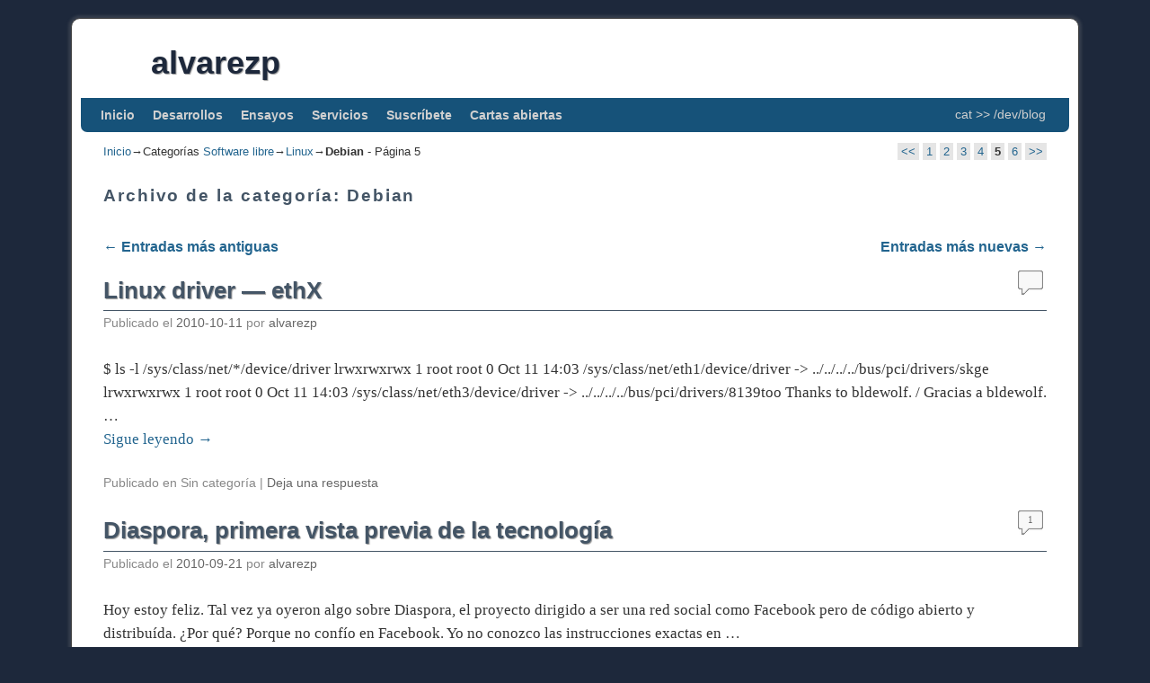

--- FILE ---
content_type: text/html; charset=UTF-8
request_url: http://blog.alvarezp.org/categorias/software-libre/linux/debian/page/5/
body_size: 8212
content:
<!DOCTYPE html>
<!--[if IE 7]>	<html id="ie7" lang="es-ES" prefix="og: http://ogp.me/ns# fb: http://ogp.me/ns/fb#"> <![endif]-->
<!--[if IE 8]>	<html id="ie8" lang="es-ES" prefix="og: http://ogp.me/ns# fb: http://ogp.me/ns/fb#"> <![endif]-->
<!--[if IE 9]>	<html id="ie9" lang="es-ES" prefix="og: http://ogp.me/ns# fb: http://ogp.me/ns/fb#"> <![endif]-->
<!--[if !(IE 6) | !(IE 7) | !(IE 8) ] | !(IE 9) ><!-->	<html lang="es-ES" prefix="og: http://ogp.me/ns# fb: http://ogp.me/ns/fb#"> <!--<![endif]-->
<head>
<meta charset="UTF-8" />
<meta name='viewport' content='width=device-width, initial-scale=1.0, maximum-scale=2.0, user-scalable=yes' />
<title>Debian | alvarezp | Página 5</title>

<link rel="profile" href="http://gmpg.org/xfn/11" />
<link rel="pingback" href="http://blog.alvarezp.org/xmlrpc.php" />
<!--[if lt IE 9]>
<script src="http://blog.alvarezp.org/wp-content/themes/weaver-ii/js/html5.js" type="text/javascript"></script>
<![endif]-->

<script type="text/javascript">var weaverIsMobile=false;var weaverIsSimMobile=false;var weaverIsStacked=false;var weaverThemeWidth=1100;var weaverMenuThreshold=640;var weaverHideMenuBar=false;var weaverMobileDisabled=false;var weaverFlowToBottom=false;var weaverHideTooltip=false;var weaverUseSuperfish=false;</script>
<link rel="alternate" type="application/rss+xml" title="alvarezp &raquo; Feed" href="http://blog.alvarezp.org/feed/" />
<link rel="alternate" type="application/rss+xml" title="alvarezp &raquo; RSS de los comentarios" href="http://blog.alvarezp.org/comments/feed/" />
<link rel="alternate" type="application/rss+xml" title="alvarezp &raquo; Debian RSS de la categoría" href="http://blog.alvarezp.org/categorias/software-libre/linux/debian/feed/" />
		<script type="text/javascript">
			window._wpemojiSettings = {"baseUrl":"https:\/\/s.w.org\/images\/core\/emoji\/72x72\/","ext":".png","source":{"concatemoji":"http:\/\/blog.alvarezp.org\/wp-includes\/js\/wp-emoji-release.min.js?ver=4.5.32"}};
			!function(e,o,t){var a,n,r;function i(e){var t=o.createElement("script");t.src=e,t.type="text/javascript",o.getElementsByTagName("head")[0].appendChild(t)}for(r=Array("simple","flag","unicode8","diversity"),t.supports={everything:!0,everythingExceptFlag:!0},n=0;n<r.length;n++)t.supports[r[n]]=function(e){var t,a,n=o.createElement("canvas"),r=n.getContext&&n.getContext("2d"),i=String.fromCharCode;if(!r||!r.fillText)return!1;switch(r.textBaseline="top",r.font="600 32px Arial",e){case"flag":return r.fillText(i(55356,56806,55356,56826),0,0),3e3<n.toDataURL().length;case"diversity":return r.fillText(i(55356,57221),0,0),a=(t=r.getImageData(16,16,1,1).data)[0]+","+t[1]+","+t[2]+","+t[3],r.fillText(i(55356,57221,55356,57343),0,0),a!=(t=r.getImageData(16,16,1,1).data)[0]+","+t[1]+","+t[2]+","+t[3];case"simple":return r.fillText(i(55357,56835),0,0),0!==r.getImageData(16,16,1,1).data[0];case"unicode8":return r.fillText(i(55356,57135),0,0),0!==r.getImageData(16,16,1,1).data[0]}return!1}(r[n]),t.supports.everything=t.supports.everything&&t.supports[r[n]],"flag"!==r[n]&&(t.supports.everythingExceptFlag=t.supports.everythingExceptFlag&&t.supports[r[n]]);t.supports.everythingExceptFlag=t.supports.everythingExceptFlag&&!t.supports.flag,t.DOMReady=!1,t.readyCallback=function(){t.DOMReady=!0},t.supports.everything||(a=function(){t.readyCallback()},o.addEventListener?(o.addEventListener("DOMContentLoaded",a,!1),e.addEventListener("load",a,!1)):(e.attachEvent("onload",a),o.attachEvent("onreadystatechange",function(){"complete"===o.readyState&&t.readyCallback()})),(a=t.source||{}).concatemoji?i(a.concatemoji):a.wpemoji&&a.twemoji&&(i(a.twemoji),i(a.wpemoji)))}(window,document,window._wpemojiSettings);
		</script>
		<style type="text/css">
img.wp-smiley,
img.emoji {
	display: inline !important;
	border: none !important;
	box-shadow: none !important;
	height: 1em !important;
	width: 1em !important;
	margin: 0 .07em !important;
	vertical-align: -0.1em !important;
	background: none !important;
	padding: 0 !important;
}
</style>
<link rel='stylesheet' id='openid-css'  href='http://blog.alvarezp.org/wp-content/plugins/openid/f/openid.css?ver=519' type='text/css' media='all' />
<link rel='stylesheet' id='weaverii-main-style-sheet-css'  href='http://blog.alvarezp.org/wp-content/themes/weaver-ii/style.min.css?ver=2.1.12' type='text/css' media='all' />
<link rel='stylesheet' id='weaverii-mobile-style-sheet-css'  href='http://blog.alvarezp.org/wp-content/themes/weaver-ii/style-mobile.min.css?ver=2.1.12' type='text/css' media='all' />
<script type='text/javascript' src='http://blog.alvarezp.org/wp-includes/js/jquery/jquery.js?ver=1.12.4'></script>
<script type='text/javascript' src='http://blog.alvarezp.org/wp-includes/js/jquery/jquery-migrate.min.js?ver=1.4.1'></script>
<link rel='https://api.w.org/' href='http://blog.alvarezp.org/wp-json/' />
<link rel="EditURI" type="application/rsd+xml" title="RSD" href="http://blog.alvarezp.org/xmlrpc.php?rsd" />
<link rel="wlwmanifest" type="application/wlwmanifest+xml" href="http://blog.alvarezp.org/wp-includes/wlwmanifest.xml" /> 
<meta name="generator" content="WordPress 4.5.32" />

<!-- This site is using Weaver II 2.1.12 (55) subtheme: Shadows -->
<style type="text/css">
/* Weaver II styles - Version 55 */
a {color:#666666;}
a:visited {color:#555555;}
a:hover {color:#4448BD;}
.entry-title a {color:#445566;}
.entry-title a {text-shadow:1px 1px 1px #999;}
.entry-title a:visited {color:#445566;}
.entry-title a:visited {text-shadow:1px 1px 1px #999;}
.entry-title a:hover {text-shadow:1px 1px 1px #999;}
.entry-meta a, .entry-utility a {color:#666666;}
.entry-meta a:visited, .entry-utility a:visited {color:#555555;}
.entry-meta a:hover, .entry-utility a:hover {color:#4448BD;}
.widget-area a {color:#666666;}
.widget-area a:visited {color:#555555;}
.widget-area a:hover {color:#4448BD;}
#wrapper {border: 1px solid #444444;}
#sidebar_primary,#sidebar_right,#sidebar_left,.sidebar_top,.sidebar_bottom,.sidebar_extra,#first,#second,#third,#fourth, .mobile_widget_area {border: 1px solid #444444;}
#wrapper, #branding, #colophon, .commentlist li.comment, #respond, #sidebar_primary,#sidebar_right,#sidebar_left,.sidebar_top,.sidebar_bottom,.sidebar_extra,#first,#second,#third,#fourth,.mobile_widget_area {-moz-border-radius: 10px; -webkit-border-radius: 10px; border-radius: 10px;}
#sidebar_wrap_right.right-1-col,#sidebar_wrap_right.right-2-col,#sidebar_wrap_right.right-2-col-bottom,
#sidebar_wrap_left.left-1-col,#sidebar_wrap_left.left-2-col,#sidebar_wrap_left.left-2-col-bottom,#sidebar_wrap_left,#sidebar_wrap_right
{-moz-border-radius: 10px; -webkit-border-radius: 10px; border-radius: 10px;}
.commentlist li.comment .comment-meta {-moz-border-radius-topleft: 7px; -moz-border-radius-topright: 7px;
 -webkit-border-top-left-radius: 7px; -webkit-border-top-right-radius: 7px; border-top-left-radius: 7px; border-top-right-radius: 7px;}
#access {-moz-border-radius-bottomleft: 7px; -moz-border-radius-bottomright: 7px;
 -webkit-border-bottom-left-radius: 7px; -webkit-border-bottom-right-radius: 7px; border-bottom-left-radius: 7px; border-bottom-right-radius: 7px;}
#access2 {-moz-border-radius-topleft: 7px; -moz-border-radius-topright: 7px;
 -webkit-border-top-left-radius: 7px; -webkit-border-top-right-radius: 7px; border-top-left-radius: 7px; border-top-right-radius: 7px;}
#wrapper {-webkit-box-shadow: 0 0 3px 3px rgba(0,0,0,0.25); -moz-box-shadow: 0 0 3px 3px rgba(0,0,0,0.25); box-shadow: 0 0 3px 3px rgba(127,127,127,0.25);}
#wrapper{max-width:1100px;}
#sidebar_primary,.mobile_widget_area {background-color:#F2F2F2;}
#sidebar_right {background-color:#F2F2F2;}
#sidebar_left {background-color:#F2F2F2;}
.sidebar_top,.sidebar_extra {background-color:#F2F2F2;}
.sidebar_bottom {background-color:#F2F2F2;}
#first,#second,#third,#fourth {background-color:transparent;}
.widget {background-color:transparent;}
#container_wrap.right-1-col{width:72.000%;} #sidebar_wrap_right.right-1-col{width:28.000%;}
#container_wrap.right-2-col,#container_wrap.right-2-col-bottom{width:67.000%;} #sidebar_wrap_right.right-2-col,#sidebar_wrap_right.right-2-col-bottom{width:33.000%;}
#container_wrap.left-1-col{width:75.000%;} #sidebar_wrap_left.left-1-col{width:25.000%;}
#container_wrap.left-2-col,#container_wrap.left-2-col-bottom{width:67.000%;} #sidebar_wrap_left.left-2-col,#sidebar_wrap_left.left-2-col-bottom{width:33.000%;}
#container_wrap{width:66.000%;} #sidebar_wrap_left{width:17.000%;} #sidebar_wrap_right{width:17.000%;}
#sidebar_wrap_2_left_left, #sidebar_wrap_2_right_left {width:54.000%;margin-right:1%;}
#sidebar_wrap_2_left_right, #sidebar_wrap_2_right_right {width:45.000%;}
@media only screen and (max-width:640px) { /* header widget area mobile rules */
} /* end mobile rules */
#main {padding: 10px 0 0 0;}
#site-description {font-size:200.000%;}
.menu_bar a, .mobile_menu_bar a {font-weight:bold;}
.menu_bar, .menu_bar a,.menu_bar a:visited,.mobile_menu_bar a {color:#D0D0D0;}
.menu_bar li:hover > a, .menu_bar a:focus {background-color:#0D3047;}
.menu_bar li:hover > a, .menu_bar a:focus {color:#FFFFFF;}
.menu_bar ul ul a {background-color:#4F4F4F;}
.menu_bar ul ul a,.menu_bar ul ul a:visited {color:#D0D0D0;}
.menu_bar ul ul :hover > a {background-color:#222222;}
.menu_bar ul ul :hover > a {color:#FFFFFF;}
.menu_bar, .mobile_menu_bar, .menu-add {background-color:#165279;}
.mobile-menu-link {border-color:#D0D0D0;}
.widget-area .menu-vertical,.menu-vertical {clear:both;background-color:transparent;margin:0;width:100%;overflow:hidden;border-bottom:3px solid #D0D0D0;border-top:1px solid #D0D0D0;}
.widget-area .menu-vertical ul, .menu-vertical ul {margin: 0; padding: 0; list-style-type: none;  list-style-image:none;font-family: inherit;}
.widget-area .menu-vertical li a, .widget-area .menu-vertical a:visited, .menu-vertical li a, .menu-vertical a:visited {
color: #D0D0D0;  background-color: #165279; display: block !important; padding: 5px 10px; text-decoration: none; border-top:2px solid #D0D0D0;}
.widget-area .menu-vertical a:hover,.widget-area .menu-vertical a:focus, .menu-vertical a:hover,.menu-vertical a:focus {
color: #FFFFFF; background-color: #0D3047;text-decoration: none;}
.widget-area .menu-vertical ul ul li, .menu-vertical ul ul li { margin: 0; }
.widget-area .menu-vertical ul ul a,.menu-vertical ul ul a {color: #D0D0D0; background-color: #165279;
 display: block; padding: 4px 5px 4px 25px; text-decoration: none;border:0;
 border-top:1px solid #D0D0D0;}
.widget-area .menu-vertical ul ul a:hover,#wrap-header .menu-vertical ul ul a:hover,#wrap-header .menu-vertical ul a:hover {color: #FFFFFF; background-color: #0D3047; text-decoration: none;}
.widget-area .menu-vertical ul ul ul a,.menu-vertical ul ul ul a {padding: 4px 5px 4px 35px;}
.widget-area .menu-vertical ul ul ul a,.menu-vertical ul ul ul ul a {padding: 4px 5px 4px 45px;}
.widget-area .menu-vertical ul ul ul ul a,.menu-vertical ul ul ul ul ul a {padding: 4px 5px 4px 55px;}
.menu_bar .current_page_item > a, .menu_bar .current-menu-item > a, .menu_bar .current-cat > a, .menu_bar .current_page_ancestor > a,.menu_bar .current-category-ancestor > a, .menu_bar .current-menu-ancestor > a, .menu_bar .current-menu-parent > a, .menu_bar .current-category-parent > a,.menu-vertical .current_page_item > a, .menu-vertical .current-menu-item > a, .menu-vertical .current-cat > a, .menu-vertical .current_page_ancestor > a, .menu-vertical .current-category-ancestor > a, .menu-vertical .current-menu-ancestor > a, .menu-vertical .current-menu-parent > a, .menu-vertical .current-category-parent > a,.widget-area .menu-vertical .current_page_item > a, .widget-area .menu-vertical .current-menu-item > a, .widget-area .menu-vertical .current-cat > a, .widget-area .menu-vertical .current_page_ancestor > a {color:#FFFFFE !important;}
.entry-title {border-bottom: 1px solid #445566;}
#content, .entry-content h1, .entry-content h2 {color:#333333;}
#content h1, #content h2, #content h3, #content h4, #content h5, #content h6, #content dt, #content th,
h1, h2, h3, h4, h5, h6,#author-info h2 {color:#445566;}
#content h1.entry-title {color:#445566;}
#content h1.entry-title {text-shadow:1px 1px 1px #999;}
.commentlist li.comment, #respond {background-color:transparent;}
.wp-caption p.wp-caption-text, #content .gallery .gallery-caption,.entry-attachment .entry-caption {color:#333333;}
#content img.size-full, #content img.size-large, #content img.size-medium, #content img.size-thumbnail, #content .attachment-thumbnail, #content .gallery img,#content .gallery-thumb img,.entry-attachment img, #content .wp-caption img, #content img.wp-post-image,#content img[class*="wp-image-"],#author-avatar img,img.avatar {background-color:transparent;}
.home .sticky, #container.page-with-posts .sticky, #container.index-posts .sticky {background-color:#E3E3E3;}
.entry-meta, .entry-content label, .entry-utility {color:#888888;}
body {font-size:12px;}
body {font-family:"Bitstream Charter",Times,serif;}
h3#comments-title,h3#reply-title,.menu_bar,.mobile_menu_bar,
#author-info,#infobar,#nav-above, #nav-below,#cancel-comment-reply-link,.form-allowed-tags,
#site-info,#site-title,#wp-calendar,#comments-title,.comment-meta,.comment-body tr th,.comment-body thead th,
.entry-content label,.entry-content tr th,.entry-content thead th,.entry-format,.entry-meta,.entry-title,
.entry-utility,#respond label,.navigation,.page-title,.pingback p,.reply,.widget-title,
.wp-caption-text,input[type=submit] {font-family:"Trebuchet MS", Helvetica, sans-serif;}
body {background-color:#1D283B;}
body {color:#333333;}
#wrapper {background-color:#FFFFFF;}
#content {background-color:fffffff;}
#content .post,.post {background-color:transparent;}
#branding {background-color:#FFFFFF;}
#colophon {background-color:#F7F7F7;}
hr {background-color:#444444;}
.entry-meta {background-color:transparent;}
.entry-utility {background-color:transparent;}
input, textarea, ins, pre {background-color:#F0F0F0;}
.widget {color:#333333;}
.widget-title {border-bottom: 1px solid #445566; margin-bottom:5px;padding-bottom:3px;}
.widget-title, .widget_search label, #wp-calendar caption {color: #445566;}
.widget-title{text-shadow:1px 1px 1px #999; font-size:140%;margin-bottom:10px; }
#site-title a {color:#1D283B;}
#site-title, #site-title a{text-shadow:1px 1px 1px #999;}
#site-description {color:#666666;}
/* Weaver II Mobile Device Options */
.weaver-any-mobile  #main a, .weaver-any-mobile  #mobile-widget-area a, .weaver-any-mobile  .sidebar_top a, .weaver-any-mobile  .sidebar_bottom a, .weaver-any-mobile  .sidebar_extra a {text-decoration: underline !important;}
@media only screen and (max-width:768px) and (orientation:portrait) {body {padding: 0px !important;}}
@media only screen and (max-width:640px) {
#main a, #mobile-widget-area a, .sidebar_top a, .sidebar_bottom a, .sidebar_extra a{text-decoration: underline !important;}
}
@media only screen and (max-width: 580px) {
}

/* end Weaver II CSS */
</style> <!-- end of main options style section -->


<!--[if lte IE 8]>
<style type="text/css" media="screen">
#content img.size-thumbnail,#content img.size-medium,#content img.size-large,#content img.size-full,#content img.attachment-thumbnail,
#content img.wp-post-image,img.avatar,.format-chat img.format-chat-icon,
#wrapper,#branding,#colophon,#content, #content .post,
#sidebar_primary,#sidebar_right,#sidebar_left,.sidebar_top,.sidebar_bottom,.sidebar_extra,
#first,#second,#third,#fourth,
#commentform input:focus,#commentform textarea:focus,#respond input#submit {
		behavior: url(http://blog.alvarezp.org/wp-content/themes/weaver-ii/js/PIE/PIE.php) !important; position:relative;
}
</style>
<![endif]-->

<!-- End of Weaver II options -->
<link rel="stylesheet" type="text/css" media="screen" href="http://blog.alvarezp.org/wp-content/plugins/pc-custom-css/custom.css?pc_custom_css_ver=1669613020" />

<!-- START - Open Graph and Twitter Card Tags 2.3.3 -->
 <!-- Facebook Open Graph -->
  <meta property="og:locale" content="es_ES"/>
  <meta property="og:site_name" content="alvarezp"/>
  <meta property="og:title" content="Debian"/>
  <meta property="og:url" content="http://blog.alvarezp.org/categorias/software-libre/linux/debian/"/>
  <meta property="og:type" content="article"/>
  <meta property="og:description" content="Debian"/>
  <meta property="og:image" content="http://blog.alvarezp.org/wp-content/uploads/2009/05/img_0051.jpg"/>
  <meta property="og:image:url" content="http://blog.alvarezp.org/wp-content/uploads/2009/05/img_0051.jpg"/>
  <meta property="og:image:width" content="1600"/>
  <meta property="og:image:height" content="1200"/>
 <!-- Google+ / Schema.org -->
  <meta itemprop="name" content="Debian"/>
  <meta itemprop="headline" content="Debian"/>
  <meta itemprop="description" content="Debian"/>
  <meta itemprop="image" content="http://blog.alvarezp.org/wp-content/uploads/2009/05/img_0051.jpg"/>
  <!--<meta itemprop="publisher" content="alvarezp"/>--> <!-- To solve: The attribute publisher.itemtype has an invalid value -->
 <!-- Twitter Cards -->
  <meta name="twitter:title" content="Debian"/>
  <meta name="twitter:url" content="http://blog.alvarezp.org/categorias/software-libre/linux/debian/"/>
  <meta name="twitter:description" content="Debian"/>
  <meta name="twitter:image" content="http://blog.alvarezp.org/wp-content/uploads/2009/05/img_0051.jpg"/>
  <meta name="twitter:card" content="summary_large_image"/>
  <meta name="twitter:site" content="@alvarezp2000"/>
 <!-- SEO -->
  <link rel="canonical" href="http://blog.alvarezp.org/categorias/software-libre/linux/debian/"/>
  <meta name="description" content="Debian"/>
  <meta name="publisher" content="alvarezp"/>
 <!-- Misc. tags -->
 <!-- is_category -->
<!-- END - Open Graph and Twitter Card Tags 2.3.3 -->
	
</head>

<body class="archive paged category category-debian category-137 paged-5 category-paged-5 single-author not-logged-in weaver-desktop weaver-mobile-smart-nostack">
<a href="#page-bottom" id="page-top">&darr;</a> <!-- add custom CSS to use this page-bottom link -->
<div id="wrapper" class="hfeed">
<div id="wrap-header">
	<header id="branding" role="banner"><div id="branding-content">
		<div id="site-logo"></div>
		<div id="site-logo-link" onclick="location.href='http://blog.alvarezp.org/';"></div>

		<div class="title-description title-description-xhtml">
			<h1 id="site-title" ><span><a href="http://blog.alvarezp.org/" title="alvarezp" rel="home">alvarezp</a></span></h1>
			<h2 id="site-description"> </h2>
		</div>
		<div id="header_image">
<div class="weaver-clear"></div>		</div><!-- #header_image -->
	</div></header><!-- #branding-content, #branding -->
<div id="wrap-bottom-menu">
<div id="mobile-bottom-nav" class="mobile_menu_bar" style="padding:5px 10px 5px 10px;clear:both;">
	<div style="margin-bottom:20px;">
<span class="mobile-home-link">
	<a href="http://blog.alvarezp.org/" title="alvarezp" rel="home">Inicio</a></span>
	<span class="mobile-menu-link"><a href="javascript:void(null);" onclick="weaverii_ToggleMenu(document.getElementById('nav-bottom-menu'), this, 'Menú &darr;', 'Menú &uarr;')">Menú &darr;</a></span></div>
</div>
		<div class="skip-link"><a class="assistive-text" href="#content" title="">Ir al contenido principal</a></div>
			<div class="skip-link"><a class="assistive-text" href="#sidebar_primary" title="">Ir al contenido secundario</a></div>
				<div id="nav-bottom-menu"><nav id="access" class="menu_bar" role="navigation">
<div class="menu"><ul id="menu-principal" class="menu"><li id="menu-item-2898" class="menu-item menu-item-type-custom menu-item-object-custom menu-item-2898"><a href="/">Inicio</a></li>
<li id="menu-item-2899" class="menu-item menu-item-type-post_type menu-item-object-page menu-item-has-children menu-item-2899"><a href="http://blog.alvarezp.org/desarrollos/">Desarrollos</a>
<ul class="sub-menu">
	<li id="menu-item-122" class="menu-item menu-item-type-post_type menu-item-object-page menu-item-122"><a href="http://blog.alvarezp.org/desarrollos/superkb/">Superkb</a></li>
	<li id="menu-item-150" class="menu-item menu-item-type-post_type menu-item-object-page menu-item-150"><a href="http://blog.alvarezp.org/desarrollos/audiosum/">audiosum</a></li>
</ul>
</li>
<li id="menu-item-2903" class="menu-item menu-item-type-taxonomy menu-item-object-category menu-item-2903"><a href="http://blog.alvarezp.org/categorias/ensayos/">Ensayos</a></li>
<li id="menu-item-3366" class="menu-item menu-item-type-post_type menu-item-object-page menu-item-has-children menu-item-3366"><a href="http://blog.alvarezp.org/servicios/">Servicios</a>
<ul class="sub-menu">
	<li id="menu-item-3362" class="menu-item menu-item-type-post_type menu-item-object-page menu-item-3362"><a href="http://blog.alvarezp.org/servicios/feed-al-podcast-dr-ipv6/">Feed al podcast Dr. IPv6</a></li>
</ul>
</li>
<li id="menu-item-2902" class="menu-item menu-item-type-post_type menu-item-object-page menu-item-2902"><a href="http://blog.alvarezp.org/suscribete/">Suscríbete</a></li>
<li id="menu-item-3733" class="menu-item menu-item-type-post_type menu-item-object-page menu-item-has-children menu-item-3733"><a href="http://blog.alvarezp.org/open-letters-cartas-abiertas/">Cartas abiertas</a>
<ul class="sub-menu">
	<li id="menu-item-3730" class="menu-item menu-item-type-post_type menu-item-object-page menu-item-3730"><a href="http://blog.alvarezp.org/open-letters-cartas-abiertas/failing-to-verify-e-mail-addresses/">Failing to verify e-mail addresses</a></li>
</ul>
</li>
</ul></div><div class="menu-add"><span class="add-text">cat >> /dev/blog</span></div>		</nav></div><!-- #access --></div> <!-- #wrap-bottom-menu -->
</div> <!-- #wrap-header -->
	<div id="infobar">
<span id="breadcrumbs"><span class="crumbs"><a href="http://blog.alvarezp.org/">Inicio</a>&rarr;Categorías <a href="http://blog.alvarezp.org/categorias/software-libre/">Software libre</a>&rarr;<a href="http://blog.alvarezp.org/categorias/software-libre/linux/">Linux</a>&rarr;<span class="bcur-page">Debian</span> - Página 5</span></span>	<span class='infobar_right'>
<span id="infobar_paginate"><a class="prev page-numbers" href="http://blog.alvarezp.org/categorias/software-libre/linux/debian/page/4/">&lt;&lt;</a>
<a class='page-numbers' href='http://blog.alvarezp.org/categorias/software-libre/linux/debian/page/1/'>1</a>
<a class='page-numbers' href='http://blog.alvarezp.org/categorias/software-libre/linux/debian/page/2/'>2</a>
<a class='page-numbers' href='http://blog.alvarezp.org/categorias/software-libre/linux/debian/page/3/'>3</a>
<a class='page-numbers' href='http://blog.alvarezp.org/categorias/software-libre/linux/debian/page/4/'>4</a>
<span class='page-numbers current'>5</span>
<a class='page-numbers' href='http://blog.alvarezp.org/categorias/software-libre/linux/debian/page/6/'>6</a>
<a class="next page-numbers" href="http://blog.alvarezp.org/categorias/software-libre/linux/debian/page/6/">&gt;&gt;</a></span>
	</span></div><div class="weaver-clear"></div><!-- #infobar -->
	<div id="main">
		<div id="container_wrap" class="container-category equal_height one-column">
		<section id="container">
			<div id="content" role="main">

			
				<header class="page-header">
					<h1 class="page-title category-title"><span class="category-title-label">Archivo de la categoría: </span><span>Debian</span></h1>

									</header>

					<nav id="nav-above">
		<h3 class="assistive-text">Navegador de artículos</h3>
		<div class="nav-previous"><a href="http://blog.alvarezp.org/categorias/software-libre/linux/debian/page/6/" ><span class="meta-nav">&larr;</span> Entradas más antiguas</a></div>
		<div class="nav-next"><a href="http://blog.alvarezp.org/categorias/software-libre/linux/debian/page/4/" >Entradas más nuevas <span class="meta-nav">&rarr;</span></a></div>
	</nav><div class="weaver-clear"></div><!-- #nav-above -->

									<article id="post-1334" class="content-default post-odd post-order-1 post-1334 post type-post status-publish format-standard hentry">
		<header class="entry-header">
		<div class="entry-hdr"><h2 class="entry-title">	<a href="http://blog.alvarezp.org/2010/10/11/linux-driver-ethx/" title="Enlace permanente a Linux driver &#8212; ethX" rel="bookmark">Linux driver &#8212; ethX</a>
</h2></div>

			<div class="entry-meta">
							<div class="meta-info-wrap">
			<span class="sep">Publicado el </span><a href="http://blog.alvarezp.org/2010/10/11/linux-driver-ethx/" title="14:21" rel="bookmark"><time class="entry-date" datetime="2010-10-11T14:21:08+00:00">2010-10-11</time></a><span class="by-author"> <span class="sep"> por </span> <span class="author vcard"><a class="url fn n" href="http://blog.alvarezp.org/author/alvarezp/" title="Ver todas las entradas de alvarezp" rel="author">alvarezp</a></span></span>
			</div><!-- .entry-meta-icons -->			</div><!-- .entry-meta -->
			<div class="comments-link comments-bubble">
<a href="http://blog.alvarezp.org/2010/10/11/linux-driver-ethx/#respond"><span class="leave-reply">Responder</span></a>			</div>
		</header><!-- .entry-header -->
		<div class="entry-summary"> <!-- EXCERPT -->
<p>$ ls -l /sys/class/net/*/device/driver lrwxrwxrwx 1 root root 0 Oct 11 14:03 /sys/class/net/eth1/device/driver -> ../../../../bus/pci/drivers/skge lrwxrwxrwx 1 root root 0 Oct 11 14:03 /sys/class/net/eth3/device/driver -> ../../../../bus/pci/drivers/8139too Thanks to bldewolf. / Gracias a bldewolf. &hellip; <a class="more-link" href="http://blog.alvarezp.org/2010/10/11/linux-driver-ethx/">Sigue leyendo <span class="meta-nav">&rarr;</span></a></p>
		</div><!-- .entry-summary -->

		<footer class="entry-utility">
<div class="meta-info-wrap">
			<span class="cat-links">
<span class="entry-utility-prep entry-utility-prep-cat-links">Publicado en</span> Sin categoría			</span>
			<span class="sep"> | </span>
			<span class="comments-link"><a href="http://blog.alvarezp.org/2010/10/11/linux-driver-ethx/#respond"><span class="leave-reply">Deja una respuesta</span></a></span>
	</div><!-- .entry-meta-icons -->
		</footer><!-- #entry-utility -->
	</article><!-- #post-1334 -->
	<article id="post-1310" class="content-default post-even post-order-2 post-1310 post type-post status-publish format-standard hentry">
		<header class="entry-header">
		<div class="entry-hdr"><h2 class="entry-title">	<a href="http://blog.alvarezp.org/2010/09/21/diaspora-primera-vista-previa-de-la-tecnologia/" title="Enlace permanente a Diaspora, primera vista previa de la tecnología" rel="bookmark">Diaspora, primera vista previa de la tecnología</a>
</h2></div>

			<div class="entry-meta">
							<div class="meta-info-wrap">
			<span class="sep">Publicado el </span><a href="http://blog.alvarezp.org/2010/09/21/diaspora-primera-vista-previa-de-la-tecnologia/" title="22:33" rel="bookmark"><time class="entry-date" datetime="2010-09-21T22:33:45+00:00">2010-09-21</time></a><span class="by-author"> <span class="sep"> por </span> <span class="author vcard"><a class="url fn n" href="http://blog.alvarezp.org/author/alvarezp/" title="Ver todas las entradas de alvarezp" rel="author">alvarezp</a></span></span>
			</div><!-- .entry-meta-icons -->			</div><!-- .entry-meta -->
			<div class="comments-link comments-bubble">
<a href="http://blog.alvarezp.org/2010/09/21/diaspora-primera-vista-previa-de-la-tecnologia/#comments">1</a>			</div>
		</header><!-- .entry-header -->
		<div class="entry-summary"> <!-- EXCERPT -->
<p>Hoy estoy feliz. Tal vez ya oyeron algo sobre Diaspora, el proyecto dirigido a ser una red social como Facebook pero de código abierto y distribuída. ¿Por qué? Porque no confío en Facebook. Yo no conozco las instrucciones exactas en &hellip; <a class="more-link" href="http://blog.alvarezp.org/2010/09/21/diaspora-primera-vista-previa-de-la-tecnologia/">Sigue leyendo <span class="meta-nav">&rarr;</span></a></p>
		</div><!-- .entry-summary -->

		<footer class="entry-utility">
<div class="meta-info-wrap">
			<span class="cat-links">
<span class="entry-utility-prep entry-utility-prep-cat-links">Publicado en</span> Sin categoría			</span>
			<span class="sep"> | </span>
			<span class="comments-link"><a href="http://blog.alvarezp.org/2010/09/21/diaspora-primera-vista-previa-de-la-tecnologia/#comments"><b>1</b> Respuesta</a></span>
	</div><!-- .entry-meta-icons -->
		</footer><!-- #entry-utility -->
	</article><!-- #post-1310 -->
	<article id="post-1285" class="content-default post-odd post-order-3 post-1285 post type-post status-publish format-standard hentry">
		<header class="entry-header">
		<div class="entry-hdr"><h2 class="entry-title">	<a href="http://blog.alvarezp.org/2010/09/21/diaspora-first-technology-preview/" title="Enlace permanente a Diaspora, first Technology Preview" rel="bookmark">Diaspora, first Technology Preview</a>
</h2></div>

			<div class="entry-meta">
							<div class="meta-info-wrap">
			<span class="sep">Publicado el </span><a href="http://blog.alvarezp.org/2010/09/21/diaspora-first-technology-preview/" title="22:01" rel="bookmark"><time class="entry-date" datetime="2010-09-21T22:01:06+00:00">2010-09-21</time></a><span class="by-author"> <span class="sep"> por </span> <span class="author vcard"><a class="url fn n" href="http://blog.alvarezp.org/author/alvarezp/" title="Ver todas las entradas de alvarezp" rel="author">alvarezp</a></span></span>
			</div><!-- .entry-meta-icons -->			</div><!-- .entry-meta -->
			<div class="comments-link comments-bubble">
<a href="http://blog.alvarezp.org/2010/09/21/diaspora-first-technology-preview/#respond"><span class="leave-reply">Responder</span></a>			</div>
		</header><!-- .entry-header -->
		<div class="entry-summary"> <!-- EXCERPT -->
<p>I&#8217;m so glad today. Some of you may have heard of Diaspora, the project aimed to be a social network like Facebook but open source and distributed. &hellip; <a class="more-link" href="http://blog.alvarezp.org/2010/09/21/diaspora-first-technology-preview/">Sigue leyendo <span class="meta-nav">&rarr;</span></a></p>
		</div><!-- .entry-summary -->

		<footer class="entry-utility">
<div class="meta-info-wrap">
			<span class="cat-links">
<span class="entry-utility-prep entry-utility-prep-cat-links">Publicado en</span> Sin categoría			</span>
			<span class="sep"> | </span>
			<span class="comments-link"><a href="http://blog.alvarezp.org/2010/09/21/diaspora-first-technology-preview/#respond"><span class="leave-reply">Deja una respuesta</span></a></span>
	</div><!-- .entry-meta-icons -->
		</footer><!-- #entry-utility -->
	</article><!-- #post-1285 -->
	<article id="post-1267" class="content-default post-even post-order-4 post-1267 post type-post status-publish format-standard hentry">
		<header class="entry-header">
		<div class="entry-hdr"><h2 class="entry-title">	<a href="http://blog.alvarezp.org/2010/08/14/breve-prueba-de-vnc-inversa-documentada/" title="Enlace permanente a Breve prueba de VNC Inversa, documentada" rel="bookmark">Breve prueba de VNC Inversa, documentada</a>
</h2></div>

			<div class="entry-meta">
							<div class="meta-info-wrap">
			<span class="sep">Publicado el </span><a href="http://blog.alvarezp.org/2010/08/14/breve-prueba-de-vnc-inversa-documentada/" title="11:21" rel="bookmark"><time class="entry-date" datetime="2010-08-14T11:21:42+00:00">2010-08-14</time></a><span class="by-author"> <span class="sep"> por </span> <span class="author vcard"><a class="url fn n" href="http://blog.alvarezp.org/author/alvarezp/" title="Ver todas las entradas de alvarezp" rel="author">alvarezp</a></span></span>
			</div><!-- .entry-meta-icons -->			</div><!-- .entry-meta -->
			<div class="comments-link comments-bubble">
<a href="http://blog.alvarezp.org/2010/08/14/breve-prueba-de-vnc-inversa-documentada/#respond"><span class="leave-reply">Responder</span></a>			</div>
		</header><!-- .entry-header -->
		<div class="entry-summary"> <!-- EXCERPT -->
<p>Esta es una nota rápida para documentar una prueba de conexion VNC inversa (Reverse VNC). A diferencia de una conexión regular de VNC, en la cual te conectas a la PC a controlar, en una conexión inversa de VNC, la &hellip; <a class="more-link" href="http://blog.alvarezp.org/2010/08/14/breve-prueba-de-vnc-inversa-documentada/">Sigue leyendo <span class="meta-nav">&rarr;</span></a></p>
		</div><!-- .entry-summary -->

		<footer class="entry-utility">
<div class="meta-info-wrap">
			<span class="cat-links">
<span class="entry-utility-prep entry-utility-prep-cat-links">Publicado en</span> Sin categoría			</span>
			<span class="sep"> | </span>
			<span class="comments-link"><a href="http://blog.alvarezp.org/2010/08/14/breve-prueba-de-vnc-inversa-documentada/#respond"><span class="leave-reply">Deja una respuesta</span></a></span>
	</div><!-- .entry-meta-icons -->
		</footer><!-- #entry-utility -->
	</article><!-- #post-1267 -->
	<article id="post-1257" class="content-default post-odd post-order-5 post-1257 post type-post status-publish format-standard hentry">
		<header class="entry-header">
		<div class="entry-hdr"><h2 class="entry-title">	<a href="http://blog.alvarezp.org/2010/08/13/quick-reverse-vnc-test-documented/" title="Enlace permanente a Quick Reverse VNC test, documented" rel="bookmark">Quick Reverse VNC test, documented</a>
</h2></div>

			<div class="entry-meta">
							<div class="meta-info-wrap">
			<span class="sep">Publicado el </span><a href="http://blog.alvarezp.org/2010/08/13/quick-reverse-vnc-test-documented/" title="12:50" rel="bookmark"><time class="entry-date" datetime="2010-08-13T12:50:08+00:00">2010-08-13</time></a><span class="by-author"> <span class="sep"> por </span> <span class="author vcard"><a class="url fn n" href="http://blog.alvarezp.org/author/alvarezp/" title="Ver todas las entradas de alvarezp" rel="author">alvarezp</a></span></span>
			</div><!-- .entry-meta-icons -->			</div><!-- .entry-meta -->
			<div class="comments-link comments-bubble">
<a href="http://blog.alvarezp.org/2010/08/13/quick-reverse-vnc-test-documented/#comments">1</a>			</div>
		</header><!-- .entry-header -->
		<div class="entry-summary"> <!-- EXCERPT -->
<p>This is a quick note, documenting a quick successful test on Reverse VNC connections. Unlike regular VNC connections, in which you connect to the controllable PC, in a Reverse VNC connection the controllable PC will connect to you. The control &hellip; <a class="more-link" href="http://blog.alvarezp.org/2010/08/13/quick-reverse-vnc-test-documented/">Sigue leyendo <span class="meta-nav">&rarr;</span></a></p>
		</div><!-- .entry-summary -->

		<footer class="entry-utility">
<div class="meta-info-wrap">
			<span class="cat-links">
<span class="entry-utility-prep entry-utility-prep-cat-links">Publicado en</span> Sin categoría			</span>
			<span class="sep"> | </span>
			<span class="comments-link"><a href="http://blog.alvarezp.org/2010/08/13/quick-reverse-vnc-test-documented/#comments"><b>1</b> Respuesta</a></span>
	</div><!-- .entry-meta-icons -->
		</footer><!-- #entry-utility -->
	</article><!-- #post-1257 -->
	<nav id="nav-below">
		<h3 class="assistive-text">Navegador de artículos</h3>
		<div class="nav-previous"><a href="http://blog.alvarezp.org/categorias/software-libre/linux/debian/page/6/" ><span class="meta-nav">&larr;</span> Entradas más antiguas</a></div>
		<div class="nav-next"><a href="http://blog.alvarezp.org/categorias/software-libre/linux/debian/page/4/" >Entradas más nuevas <span class="meta-nav">&rarr;</span></a></div>
	</nav><div class="weaver-clear"></div><!-- #nav-below -->

			
			</div><!-- #content -->
		</section><!-- #container -->
		</div><!-- #container_wrap -->

    <div class='weaver-clear'></div></div><!-- #main -->
	<footer id="colophon" role="contentinfo">
	  <div>

		<div id="site-ig-wrap">
		<span id="site-info">
		&copy; 2026 - <a href="http://blog.alvarezp.org/" title="alvarezp" rel="home">alvarezp</a>
		</span> <!-- #site-info -->
		<span id="site-generator">
		<a href="http://es.wordpress.org/" title="wordpress.org" rel="generator" target="_blank">Funciona con WordPress</a>&nbsp;
Weaver II by <a href="http://weavertheme.com" target="_blank" title="http://weavertheme.com">WP Weaver</a>
		</span> <!-- #site-generator -->
		</div><!-- #site-ig-wrap -->
		<div class="weaver-clear"></div>
	  </div>
	</footer><!-- #colophon -->
</div><!-- #wrapper -->
<a href="#page-top" id="page-bottom">&uarr;</a>
<div id="weaver-final" class="weaver-final-normal"><script type='text/javascript'>
/* <![CDATA[ */
var weaver_menu_params = {"selector":"li:has(ul) > a","selector_leaf":"li li li:not(:has(ul)) > a"};
/* ]]> */
</script>
<script type='text/javascript' src='http://blog.alvarezp.org/wp-content/themes/weaver-ii/js/weaverjslib.min.js?ver=2.1.12'></script>
<script type='text/javascript' src='http://blog.alvarezp.org/wp-includes/js/wp-embed.min.js?ver=4.5.32'></script>
</div> <!-- #weaver-final -->
</body>
</html>


--- FILE ---
content_type: text/css;charset=UTF-8
request_url: http://blog.alvarezp.org/wp-content/plugins/pc-custom-css/custom.css?pc_custom_css_ver=1669613020
body_size: 433
content:
/*-- Enter your custom CSS below --*/

ol.tweets li { clear: both; !important }

ol.tweets li div.msg span.twit { display: none; !important }

ol.tweets li div.msg { margin-left: 65px; font-size: 80%; !important }

ol.tweets li div.info { display: none !important }

ol.tweets li div.avatar { float: left; margin: 3px 0px 0px 0px; width: 60px; !important }

ol.tweets li div.avatar img { padding: 0px; margin: 0px; border: 1px solid #aaa; border-radius: 3px; display: block; margin: auto auto 1em auto; !important }

ol.tweets li div.avatar p { font-size: 50%; text-align: center; margin: 0px; padding: 0px; font-style: italic; color: #444 !important }

ol.tweets li { list-style-type: none !important }

ol.tweets { margin-left: 0px; !important }

div#branding { display: none }

div.msg { text-align: justify; }

code { background: #eee; }

a { color: #23658f; }

a:visited { color: #80327d; }

a:hover { color: #1d283b; text-decoration: underline; }

#content { font-size: 145%; }
